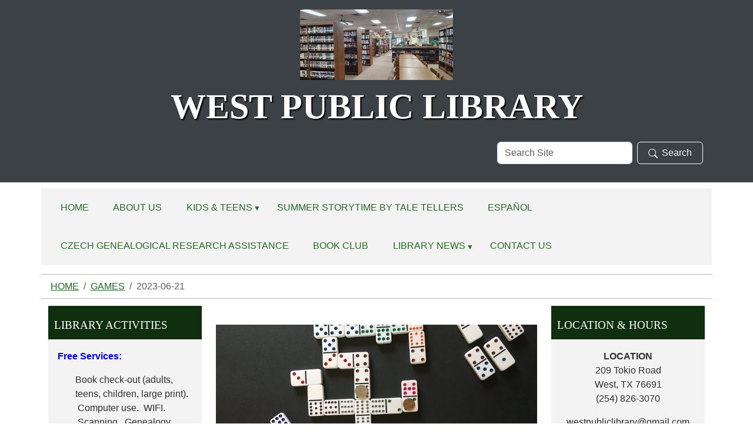

--- FILE ---
content_type: text/html;charset=utf-8
request_url: https://www.westpl.org/games/2023-06-21
body_size: 7681
content:
<!DOCTYPE html>
<html xmlns="http://www.w3.org/1999/xhtml" class="h-100" lang="en" xml:lang="en">

<head><meta http-equiv="Content-Type" content="text/html; charset=UTF-8" />
  <title>2023-06-21 — West Public Library</title>
    <meta name="viewport" content="width=device-width, initial-scale=1" />
    <meta name="theme-color" content="#ffffff" /><style></style><meta charset="utf-8" /><meta name="twitter:card" content="summary" /><meta property="og:site_name" content="West Public Library" /><meta property="og:title" content="2023-06-21" /><meta property="og:type" content="website" /><meta property="og:description" content="The Library hosts numerous games such as cards, dominos, Skip-Bo, etc. every Wednesday." /><meta property="og:url" content="https://www.westpl.org/games/2023-06-21" /><meta property="og:image" content="https://www.westpl.org/++resource++plone-logo.svg" /><meta property="og:image:type" content="image/svg+xml" /><meta name="viewport" content="width=device-width, initial-scale=1.0" /><meta name="generator" content="Plone - https://plone.org/" /><link rel="canonical" href="https://www.westpl.org/games/2023-06-21" /><link rel="preload icon" type="image/vnd.microsoft.icon" href="https://www.westpl.org/favicon.ico" /><link rel="mask-icon" href="https://www.westpl.org/favicon.ico" /><link href="https://www.westpl.org/@@search" rel="search" title="Search this site" /><link data-bundle="easyform" href="https://www.westpl.org/++webresource++b6e63fde-4269-5984-a67a-480840700e9a/++resource++easyform.css" media="all" rel="stylesheet" type="text/css" /><link data-bundle="mosaic-css" href="https://www.westpl.org/++webresource++194c6646-85f9-57d9-9c89-31147d080b38/++plone++mosaic/mosaic.min.css" media="all" rel="stylesheet" type="text/css" /><link data-bundle="plone-fullscreen" href="https://www.westpl.org/++webresource++ac83a459-aa2c-5a45-80a9-9d3e95ae0847/++plone++static/plone-fullscreen/fullscreen.css" media="all" rel="stylesheet" type="text/css" /><link href="https://www.westpl.org/theme_style.css" media="all" rel="stylesheet" type="text/css" /><script data-bundle="jsalerts" integrity="sha384-uC1GjbHHMxmuv4fgnc9nmFyEE6ZklvpLwdz/9m/Eo1sCk0mUJIa33/uDF8lGgUgQ" src="https://www.westpl.org/++webresource++7ecfcf48-cce3-5b68-958b-9648452528b4/++plone++collective.alerts/jsalerts-remote.min.js"></script><script data-bundle="plone-fullscreen" integrity="sha384-yAbXscL0aoE/0AkFhaGNz6d74lDy9Cz7PXfkWNqRnFm0/ewX0uoBBoyPBU5qW7Nr" src="https://www.westpl.org/++webresource++6aa4c841-faf5-51e8-8109-90bd97e7aa07/++plone++static/plone-fullscreen/fullscreen.js"></script><script data-bundle="plone" integrity="sha384-10Qe/QrU7Gixx5Q42MBnBA9KQdjKfonEsQ6yZ6ol2Z8D9usXt/Tsa1iTWSAuSXaa" src="https://www.westpl.org/++webresource++fed1f233-5888-5282-956c-f4e82a740844/++plone++static/bundle-plone/bundle.min.js"></script><script data-bundle="ploud" integrity="sha384-CtRl/hwZtrrPWS2ruFwNuXM4fUXOEuMSP8X9fPL2oIvdtWJST/9pKbAroBnceqUR" src="https://www.westpl.org/++webresource++c056b5fc-decb-58a9-be68-455a4e26b832/++plone++esp.library/ploud-remote.min.js"></script></head>
<body class="col-content col-one col-two frontend icons-on portaltype-occurrence section-games site-Plone subsection-2023-06-21 template-event_view thumbs-on userrole-anonymous viewpermission-view interior" id="visual-portal-wrapper" dir="ltr" data-base-url="https://www.westpl.org/games/2023-06-21" data-view-url="https://www.westpl.org/games/2023-06-21" data-portal-url="https://www.westpl.org" data-i18ncatalogurl="https://www.westpl.org/plonejsi18n" data-pat-pickadate="{&quot;date&quot;: {&quot;selectYears&quot;: 200}, &quot;time&quot;: {&quot;interval&quot;: 15 } }" data-pat-plone-modal="{&quot;actionOptions&quot;: {&quot;displayInModal&quot;: false}}"><div class="outer-wrapper flex-shrink-0">
    <a class="visually-hidden-focusable" href="#content">Skip to main content</a>

      <div id="outer-header-wrapper">
        <div class="header-overlay">
      <header id="content-header" class="container d-flex pt-3 flex-column justify-content-between align-items-lg-start flex-lg-row">
        
      
      

    
        <div id="portal-logo-wrapper" class="pb-3 w-100">
          <div class="row justify-content-evenly">
              <div id="portal-logo" class="col-12 d-flex justify-content-center"><a href="https://www.westpl.org"><img alt="West Public Library Logo" title="West Public Library" class="img-responsive" src="https://www.westpl.org/site-assets/images/sitelogo/@@images/image/site_logo" /></a></div>
          </div>
          <div class="row justify-content-evenly">
            <div id="siteTitle" class="align-middle col-12"><span class="site-title" style="font-size:60px;font-weight:bold;">West Public Library</span></div>
            </div>
          <div class="row justify-content-end">
                  <div id="portal-searchbox" class="col-md-4 col-sm-12 justify-content-end">

  <form id="searchGadget_form" action="https://www.westpl.org/@@search" role="search" class="d-flex pat-livesearch show_images " data-pat-livesearch="ajaxUrl:https://www.westpl.org/@@ajax-search">

    <label class="hiddenStructure" for="searchGadget">Search Site</label>

    <input name="SearchableText" type="text" size="18" id="searchGadget" title="Search Site" placeholder="Search Site" class="searchField form-control me-2" />

    <button class="searchButton btn btn-outline-dark" type="submit"><svg xmlns="http://www.w3.org/2000/svg" width="16" height="16" fill="currentColor" class="bi bi-search" viewBox="0 0 16 16"><path d="M11.742 10.344a6.5 6.5 0 1 0-1.397 1.398h-.001c.03.04.062.078.098.115l3.85 3.85a1 1 0 0 0 1.415-1.414l-3.85-3.85a1.007 1.007 0 0 0-.115-.1zM12 6.5a5.5 5.5 0 1 1-11 0 5.5 5.5 0 0 1 11 0z"></path></svg>Search</button>

    

  </form>

</div>
          </div>
          <div class="navbar navbar-expand-lg w-110">
            <button class="navbar-toggler border-secondary w-100" type="button" data-bs-toggle="offcanvas" data-bs-target="#offcanvasNavbar" aria-controls="offcanvasNavbar" aria-label="Toggle navigation">
              <span class="navbar-toggler-icon "></span><span class="toggler-icon-text text-light ms-2 align-middle">Menu</span>
            </button>
          </div>
        </div>
      </header></div>
      
  </div>
  <div id="mainnavigation-wrapper">
    <div id="mainnavigation">
      <nav class="navbar navbar-expand-lg navbar-barceloneta pat-navigationmarker" id="portal-globalnav-wrapper">
        <div class="container">
          <div class="offcanvas offcanvas-end " tabindex="-1" id="offcanvasNavbar" aria-label="Mobile Navigation">
            <div class="offcanvas-header justify-content-end">
              <button type="button" class="btn-close btn-close-dark text-reset" data-bs-dismiss="offcanvas" aria-label="Close"></button>
            </div>
            <div class="offcanvas-body align-items-center">
              <ul class="navbar-nav me-auto" id="portal-globalnav">
    <li class="index_html nav-item"><a href="https://www.westpl.org" class="state-None nav-link">Home</a></li><li class="about-us nav-item"><a href="https://www.westpl.org/about-us" class="state-published nav-link">About Us</a></li><li class="kids-teens has_subtree nav-item"><a href="https://www.westpl.org/kids-teens" class="state-published nav-link" aria-haspopup="true">Kids &amp; Teens</a><input id="navitem-kids-teens" type="checkbox" class="opener" /><label for="navitem-kids-teens" role="button" aria-label="Kids &amp; Teens"></label><ul class="has_subtree dropdown"><li class="middle-schoolers nav-item"><a href="https://www.westpl.org/kids-teens/middle-schoolers" class="state-published nav-link">Middle Schoolers</a></li><li class="high-schoolers nav-item"><a href="https://www.westpl.org/kids-teens/high-schoolers" class="state-published nav-link">High Schoolers</a></li></ul></li><li class="news-events nav-item"><a href="https://www.westpl.org/news-events" class="state-published nav-link">Summer Storytime by Tale Tellers</a></li><li class="espanol nav-item"><a href="https://www.westpl.org/espanol" class="state-published nav-link">Español</a></li><li class="eshelf-research nav-item"><a href="https://www.westpl.org/eshelf-research" class="state-published nav-link">Czech Genealogical Research Assistance</a></li><li class="staff-area nav-item"><a href="https://www.westpl.org/staff-area" class="state-published nav-link">Book Club</a></li><li class="lib-news has_subtree nav-item"><a href="https://www.westpl.org/lib-news" class="state-published nav-link" aria-haspopup="true">Library News</a><input id="navitem-lib-news" type="checkbox" class="opener" /><label for="navitem-lib-news" role="button" aria-label="Library News"></label><ul class="has_subtree dropdown"><li class="library-calendar nav-item"><a href="https://www.westpl.org/lib-news/library-calendar" class="state-published nav-link">Library Calendar</a></li></ul></li><li class="contact-us nav-item"><a href="https://www.westpl.org/contact-us" class="state-published nav-link">Contact Us</a></li>
  </ul>
            </div>
          </div>
        </div>
      </nav>
    </div>
  </div>
    <div id="hero" class="principal">
      <div class="container">
        <div class="gigantic">
        </div>
      </div>
    </div>

    <div id="above-content-wrapper">
      <div id="viewlet-above-content"><div id="global-alert-message" class="pat-alertmessage" data-pat-alertmessage="{&quot;show_in_context&quot;: false, &quot;get_message_view&quot;: &quot;https://www.westpl.org/get-global-alert-message&quot;, &quot;cache&quot;: false}"> </div>
<div id="site-alert-message" class="pat-alertmessage" data-pat-alertmessage="{&quot;show_in_context&quot;: false, &quot;get_message_view&quot;: &quot;https://www.westpl.org/get-alert-message&quot;, &quot;cache&quot;: false}"> </div>


<nav id="portal-breadcrumbs" aria-label="breadcrumb">
  <div class="container">
    <ol class="breadcrumb">
      <li class="breadcrumb-item"><a href="https://www.westpl.org">Home</a></li>
      
        <li class="breadcrumb-item"><a href="https://www.westpl.org/games">Games</a></li>
        
      
        
        <li class="breadcrumb-item active" aria-current="page">2023-06-21</li>
      
    </ol>
  </div>
</nav>
</div>
    </div>

    <div class="container">
      <div class="row">
        <aside id="global_statusmessage" class="col-12">
      

      <div>
      </div>
    </aside>
      </div>
      <main id="main-container" class="row">
        <section id="portal-column-content">

      

      

        

          <article id="content">

            

              <header>

                <div id="viewlet-above-content-title"><span id="social-tags-body" itemscope="" itemtype="http://schema.org/WebPage" style="display: none">
  <span itemprop="name">2023-06-21</span>
  <span itemprop="description">The Library hosts numerous games such as cards, dominos, Skip-Bo, etc. every Wednesday.</span>
  <span itemprop="url">https://www.westpl.org/games/2023-06-21</span>
  <span itemprop="image">https://www.westpl.org/++resource++plone-logo.svg</span>
</span>

<section id="section-leadimage">
  <figure class="newsImageContainer">
    <img src="https://www.westpl.org/games/@@images/image-800-dfda0cbe7487d2fed5660e1ea89313f2.jpeg" alt="Games" title="Games" height="450" width="800" class="figure-img img-fluid" />
    <figcaption class="figure-caption">Games</figcaption>
  </figure>
</section>
</div>

                
                  <h1>Games</h1>

                

                <div id="viewlet-below-content-title">
</div>

                
                  <p class="lead">The Library hosts numerous games such as cards, dominos, Skip-Bo, etc. every Wednesday.</p>

                

                <div id="viewlet-below-content-description"></div>

              </header>

              <div id="viewlet-above-content-body"></div>

              <div id="content-core">
                
      
        

          <div class="event clearfix" itemscope="" itemtype="https://schema.org/Event">

            <ul class="hiddenStructure">
              <li><a class="url" href="https://www.westpl.org/games/2023-06-21" itemprop="url">https://www.westpl.org/games/2023-06-21</a></li>
              <li class="summary" itemprop="name">Games</li>
              <li class="dtstart" itemprop="startDate">2023-06-21T13:00:00-05:00</li>
              <li class="dtend" itemprop="endDate">2023-06-21T23:59:59-05:00</li>
              <li class="description" itemprop="description">The Library hosts numerous games such as cards, dominos, Skip-Bo, etc. every Wednesday.</li>
            </ul>

            

  <div class="card event-summary">
    <div class="card-body pb-1">

      <div class="row">
        <div class="col event-when">
          <div class="mb-3 d-flex">
            <div class="meta-icon">
              <svg xmlns="http://www.w3.org/2000/svg" width="16" height="16" fill="currentColor" class="plone-icon icon-inline bi bi-calendar" viewbox="0 0 16 16">
  <path d="M3.5 0a.5.5 0 0 1 .5.5V1h8V.5a.5.5 0 0 1 1 0V1h1a2 2 0 0 1 2 2v11a2 2 0 0 1-2 2H2a2 2 0 0 1-2-2V3a2 2 0 0 1 2-2h1V.5a.5.5 0 0 1 .5-.5M1 4v10a1 1 0 0 0 1 1h12a1 1 0 0 0 1-1V4z"></path>
</svg>
            </div>
            <div>
              <strong class="meta-label">When</strong>
              <p class="card-text h5">
                <span>
                  
  

    

    
      
      <span class="datedisplay">Jun 21, 2023</span> from <abbr class="dtstart" title="2023-06-21T13:00:00-05:00">01:00 PM</abbr>
      
    

  


                </span>
                <span class="timezone text-muted small">
                  (US/Central / UTC-500)
                </span>
              </p>
            </div>
          </div>
        </div>
      </div>

      <div class="row ">
        

        <div class="row col row-cols-1 row-cols-md-2">

          <div class="col event-location mb-3">
            <div class="d-flex">
              <div class="meta-icon">
                <svg xmlns="http://www.w3.org/2000/svg" width="16" height="16" fill="currentColor" class="plone-icon icon-inline bi bi-geo-alt" viewbox="0 0 16 16">
  <path d="M12.166 8.94c-.524 1.062-1.234 2.12-1.96 3.07A32 32 0 0 1 8 14.58a32 32 0 0 1-2.206-2.57c-.726-.95-1.436-2.008-1.96-3.07C3.304 7.867 3 6.862 3 6a5 5 0 0 1 10 0c0 .862-.305 1.867-.834 2.94M8 16s6-5.686 6-10A6 6 0 0 0 2 6c0 4.314 6 10 6 10"></path>
  <path d="M8 8a2 2 0 1 1 0-4 2 2 0 0 1 0 4m0 1a3 3 0 1 0 0-6 3 3 0 0 0 0 6"></path>
</svg>
              </div>
              <div>
                <strong class="meta-label">Where</strong>
                <p class="card-text" itemprop="location">West Public Library</p>
              </div>
            </div>
          </div>

          

          <div class="col event-contact mb-3">
            <div class="d-flex">
              <div class="meta-icon">
                <svg xmlns="http://www.w3.org/2000/svg" width="16" height="16" fill="currentColor" class="plone-icon icon-inline bi bi-person" viewbox="0 0 16 16">
  <path d="M8 8a3 3 0 1 0 0-6 3 3 0 0 0 0 6m2-3a2 2 0 1 1-4 0 2 2 0 0 1 4 0m4 8c0 1-1 1-1 1H3s-1 0-1-1 1-4 6-4 6 3 6 4m-1-.004c-.001-.246-.154-.986-.832-1.664C11.516 10.68 10.289 10 8 10s-3.516.68-4.168 1.332c-.678.678-.83 1.418-.832 1.664z"></path>
</svg>
              </div>
              <div>
                <strong class="meta-label">Contact Name</strong>
                
                <p class="card-text">Nancy Hykel</p>
              </div>
            </div>
          </div>

          <div class="col event-phone mb-3">
            <div class="d-flex">
              <div class="meta-icon">
                <svg xmlns="http://www.w3.org/2000/svg" width="16" height="16" fill="currentColor" class="plone-icon icon-inline bi bi-phone" viewbox="0 0 16 16">
  <path d="M11 1a1 1 0 0 1 1 1v12a1 1 0 0 1-1 1H5a1 1 0 0 1-1-1V2a1 1 0 0 1 1-1zM5 0a2 2 0 0 0-2 2v12a2 2 0 0 0 2 2h6a2 2 0 0 0 2-2V2a2 2 0 0 0-2-2z"></path>
  <path d="M8 14a1 1 0 1 0 0-2 1 1 0 0 0 0 2"></path>
</svg>
              </div>
              <div>
                <strong class="meta-label">Contact Phone</strong>
                <p class="card-text"><a href="tel:(254) 826-3070" title="">(254) 826-3070</a></p>
              </div>
            </div>
          </div>

          

          

          

          <div class="col event-add-ical mb-3">
            <div class="d-flex">
              <div class="meta-icon">
                <svg xmlns="http://www.w3.org/2000/svg" width="16" height="16" fill="currentColor" class="plone-icon icon-inline bi bi-calendar-plus" viewbox="0 0 16 16">
  <path d="M8 7a.5.5 0 0 1 .5.5V9H10a.5.5 0 0 1 0 1H8.5v1.5a.5.5 0 0 1-1 0V10H6a.5.5 0 0 1 0-1h1.5V7.5A.5.5 0 0 1 8 7"></path>
  <path d="M3.5 0a.5.5 0 0 1 .5.5V1h8V.5a.5.5 0 0 1 1 0V1h1a2 2 0 0 1 2 2v11a2 2 0 0 1-2 2H2a2 2 0 0 1-2-2V3a2 2 0 0 1 2-2h1V.5a.5.5 0 0 1 .5-.5M1 4v10a1 1 0 0 0 1 1h12a1 1 0 0 0 1-1V4z"></path>
</svg>
              </div>
              <div>
                <strong class="meta-label">Add event to calendar</strong>
                <p class="card-text">
                  <a href="https://www.westpl.org/games/2023-06-21/ics_view" rel="nofollow" title="Download this event in iCal format">iCal</a>
                </p>
              </div>
            </div>
          </div>

        </div>

      </div>
    
    </div>
  </div>




            

          </div>

        
      
    
              </div>

              <div id="viewlet-below-content-body">






</div>

            
            <footer>
              <div id="viewlet-below-content">


</div>
            </footer>
          </article>
        
      

      
    </section>
        <aside id="portal-column-one">
        
      
        
  <div class="portletWrapper" id="portletwrapper-706c6f6e652e6c656674636f6c756d6e0a636f6e746578740a2f506c6f6e650a706f72746c65745f737461746963" data-portlethash="706c6f6e652e6c656674636f6c756d6e0a636f6e746578740a2f506c6f6e650a706f72746c65745f737461746963">

  

  <div class="card portlet portletStaticText portlet-static-library-activities">

    <div class="card-header">
      Library Activities
    </div>

    <div class="card-body">
      <div><p><span style="color: #0000ff;"><strong>Free Services:</strong></span>  </p>
<p style="padding-left: 30px;">Book check-out (adults, teens, children, large print).  Computer use.  WIFI.  Scanning.  Genealogy resources.  </p>
<p><strong><span style="color: #0000ff;">Services for a small fee</span></strong>:  </p>
<p style="padding-left: 30px;">Printing.  VHS tape transfer to digital.  </p>
<p><span style="color: #0000ff;"><strong>Free Activities:</strong></span></p>
<p style="padding-left: 30px;"><strong><span style="color: #0000ff;"><a data-linktype="external" data-val="https://www.westpl.org/about-us/vis-stitching-society-mondays-at-3-30" href="https://www.westpl.org/about-us/vis-stitching-society-mondays-at-3-30" style="color: #0000ff;" text="Crafting">Crafting</a>.</span></strong>  Mondays at 3:30</p>
<p style="padding-left: 30px;"><strong><span style="color: #0000ff;"><a data-linktype="external" data-val="https://www.westpl.org/about-us/games-wednesday-at-1-00-pm" href="https://www.westpl.org/about-us/games-wednesday-at-1-00-pm" style="color: #0000ff;" text="Games">Games</a></span></strong>.  Wednesdays at 1:00</p>
<p style="padding-left: 30px;"><a data-linktype="external" data-val="https://www.westpl.org/staff-area" href="https://www.westpl.org/staff-area" text="Book Club"><span style="color: #0000ff;"><strong>Book Club</strong></span></a>.  2nd Wednesday 10:30-11:30</p>
<p style="padding-left: 30px;"><span style="color: #0000ff;"><strong><a data-linktype="external" data-val="https://www.westpl.org/news-events" href="https://www.westpl.org/news-events" text="Summer Storytime"><span style="color: #0000ff;">Summer Storytime</span></a>.</strong><span style="color: #000000;">  P</span></span>resented by <span style="color: #000000;">Tale Tellers</span>.  June 5-July 24, 2024. Crafts, games, snacks!</p>
<p><span style="color: #0000ff;"><strong>Free Online Resources:</strong> </span> </p>
<p>West News 1910-2002 online at <a data-linktype="external" data-val="https://www.google.com/search?client=safari&amp;rls=en&amp;q=portal+to+texas+history&amp;ie=UTF-8&amp;oe=UTF-8" href="https://www.google.com/search?client=safari&amp;rls=en&amp;q=portal+to+texas+history&amp;ie=UTF-8&amp;oe=UTF-8" target="_blank" text="Portal to Texas History"><span style="color: #0000ff;">Portal to Texas History</span></a>.  </p>
<p>Resources for adults and youth (homework skills, college prep, job hunting, etc.).</p></div>
    </div>

    

  </div>


</div>


      
    </aside>
        <aside id="portal-column-two" role="complementary">
        
      
        
  <div class="portletWrapper" id="portletwrapper-706c6f6e652e7269676874636f6c756d6e0a636f6e746578740a2f506c6f6e650a706f72746c65745f737461746963" data-portlethash="706c6f6e652e7269676874636f6c756d6e0a636f6e746578740a2f506c6f6e650a706f72746c65745f737461746963">

  

  <div class="card portlet portletStaticText portlet-static-location-hours">

    <div class="card-header">
      Location &amp; Hours
    </div>

    <div class="card-body">
      <div><p style="text-align: center;"><strong>LOCATION</strong><br />209 Tokio Road<br />West, TX 76691<br />(254) 826-3070</p>
<p style="text-align: center;">westpubliclibrary@gmail.com<br /><br /><strong>HOURS</strong><br />Mon-Tue: 3 -7 PM<br />Wed: 10 AM -3 PM<br />Thur: 3 - 7 PM <br />Fri: Closed<br />Sat: 9 AM - 12 PM<br />Sun: Closed</p></div>
    </div>

    

  </div>


</div>

  <div class="portletWrapper" id="portletwrapper-706c6f6e652e7269676874636f6c756d6e0a636f6e746578740a2f506c6f6e650a63616c656e646172" data-portlethash="706c6f6e652e7269676874636f6c756d6e0a636f6e746578740a2f506c6f6e650a63616c656e646172">

  <div class="card portlet portlet-calendar">

    <div class="card-header text-center">
      <a class="calendarPrevious pat-contentloader" href="?month=12&amp;year=2025" rel="nofollow" title="Previous month" data-year="2025" data-month="12" data-pat-contentloader="{&quot;url&quot;: &quot;https://www.westpl.org/@@render-portlet?portlethash=706c6f6e652e7269676874636f6c756d6e0a636f6e746578740a2f506c6f6e650a63616c656e646172&amp;year=2025&amp;month=12&quot;, &quot;target&quot;: &quot;#portletwrapper-706c6f6e652e7269676874636f6c756d6e0a636f6e746578740a2f506c6f6e650a63616c656e646172 &gt; *&quot;}">«</a>

      January 2026

      <a class="calendarNext pat-contentloader" href="?month=2&amp;year=2026" rel="nofollow" title="Next month" data-year="2026" data-month="2" data-pat-contentloader="{&quot;url&quot;: &quot;https://www.westpl.org/@@render-portlet?portlethash=706c6f6e652e7269676874636f6c756d6e0a636f6e746578740a2f506c6f6e650a63616c656e646172&amp;year=2026&amp;month=2&quot;, &quot;target&quot;: &quot;#portletwrapper-706c6f6e652e7269676874636f6c756d6e0a636f6e746578740a2f506c6f6e650a63616c656e646172 &gt; *&quot;}">»</a>
    </div>

    <div class="card-body table-responsive">
      <table class="table table-sm table-borderless mb-0" summary="Calendar">
        <caption class="hiddenStructure">month-1</caption>
        <thead>
          <tr class="weekdays">
              <th scope="col">Su</th>
            
              <th scope="col">Mo</th>
            
              <th scope="col">Tu</th>
            
              <th scope="col">We</th>
            
              <th scope="col">Th</th>
            
              <th scope="col">Fr</th>
            
              <th scope="col">Sa</th>
            </tr>
        </thead>
        <tbody>
          <tr>
            
              <td class="event cal_next_month">
                
                <span>28</span>
                

              </td>
            
              <td class="event cal_next_month">
                
                <span>29</span>
                

              </td>
            
              <td class="event cal_next_month">
                
                <span>30</span>
                

              </td>
            
              <td class="event cal_next_month">
                
                <span>31</span>
                

              </td>
            
              <td class="event">
                
                <span>1</span>
                

              </td>
            
              <td class="event">
                
                <span>2</span>
                

              </td>
            
              <td class="event">
                
                <span>3</span>
                

              </td>
            
          </tr>
          <tr>
            
              <td class="event">
                
                <span>4</span>
                

              </td>
            
              <td class="event">
                
                <span>5</span>
                

              </td>
            
              <td class="event">
                
                <span>6</span>
                

              </td>
            
              <td class="event">
                
                <span>7</span>
                

              </td>
            
              <td class="event">
                
                <span>8</span>
                

              </td>
            
              <td class="event">
                
                <span>9</span>
                

              </td>
            
              <td class="event">
                
                <span>10</span>
                

              </td>
            
          </tr>
          <tr>
            
              <td class="event">
                
                <span>11</span>
                

              </td>
            
              <td class="event">
                
                <span>12</span>
                

              </td>
            
              <td class="event">
                
                <span>13</span>
                

              </td>
            
              <td class="event">
                
                <span>14</span>
                

              </td>
            
              <td class="event">
                
                <span>15</span>
                

              </td>
            
              <td class="event">
                
                <span>16</span>
                

              </td>
            
              <td class="event">
                
                <span>17</span>
                

              </td>
            
          </tr>
          <tr>
            
              <td class="event">
                
                <span>18</span>
                

              </td>
            
              <td class="event">
                
                <span>19</span>
                

              </td>
            
              <td class="event">
                
                <span>20</span>
                

              </td>
            
              <td class="event">
                
                <span>21</span>
                

              </td>
            
              <td class="event">
                
                <span>22</span>
                

              </td>
            
              <td class="event">
                
                <span>23</span>
                

              </td>
            
              <td class="event">
                
                <span>24</span>
                

              </td>
            
          </tr>
          <tr>
            
              <td class="event today">
                
                <span>25</span>
                

              </td>
            
              <td class="event">
                
                <span>26</span>
                

              </td>
            
              <td class="event">
                
                <span>27</span>
                

              </td>
            
              <td class="event">
                
                <span>28</span>
                

              </td>
            
              <td class="event">
                
                <span>29</span>
                

              </td>
            
              <td class="event">
                
                <span>30</span>
                

              </td>
            
              <td class="event">
                
                <span>31</span>
                

              </td>
            
          </tr>
        </tbody>
      </table>
    </div>

  </div>


</div>

  <div class="portletWrapper" id="portletwrapper-706c6f6e652e7269676874636f6c756d6e0a636f6e746578740a2f506c6f6e650a706f72746c65745f7374617469632d31" data-portlethash="706c6f6e652e7269676874636f6c756d6e0a636f6e746578740a2f506c6f6e650a706f72746c65745f7374617469632d31">

  

  <div class="card portlet portletStaticText portlet-static-library-news">

    <div class="card-header">
      Library News
    </div>

    <div class="card-body">
      <div><p><strong>Tocker Grant Received:</strong></p>
<div style="text-align: left;">
<p>West Public Library has received a $5,000 grant from the Tocker Foundation.  One part is for $1,000 to be used for book-club discussion selections and the second is $4,000 to purchase new books.  (May 2024)</p>
<p></p>
</div>
<p><strong>Paperback Book Exchange:</strong><br /><span>Bring paperbacks that you have read to the library and exchange them for books you would like to read. These books are not to be checked out in a customary manner and do not need to be returned unless you would like to bring them back to exchange.  </span></p></div>
    </div>

    

  </div>


</div>


      
    </aside>
      </main>
      <!--/row-->
    </div>
    <!--/container-->

  </div><!--/outer-wrapper --><footer id="portal-footer-wrapper" class="mt-auto">
    <div class="container" id="portal-footer">
      <div class="doormat row">
    
    
  </div>
      
      
      
    </div>
  <div id="portal-anontools">
  <ul class="list-inline">
    <li class="list-inline-item">
      <a title="Log in (Staff only)" href="https://www.westpl.org/login" id="personaltools-login" icon="plone-login" class="pat-plone-modal" data-pat-plone-modal="{}">Log in (Staff only)</a>
    </li>
  </ul>
</div></footer><div id="plone-analytics"><!-- Matomo -->
<script>
  var _paq = window._paq = window._paq || [];
  /* tracker methods like "setCustomDimension" should be called before "trackPageView" */
  _paq.push(['trackPageView']);
  _paq.push(['enableLinkTracking']);
  (function() {
    var u="//analytics.ploud.app/";
    _paq.push(['setTrackerUrl', u+'matomo.php']);
    _paq.push(['setSiteId', '200']);
    var d=document, g=d.createElement('script'), s=d.getElementsByTagName('script')[0];
    g.async=true; g.src=u+'matomo.js'; s.parentNode.insertBefore(g,s);
  })();
</script>
<!-- End Matomo Code -->
</div><div id="plone-analytics"><script type="text/javascript">

  var _gaq = _gaq || [];
  _gaq.push(['_setAccount', 'UA-37972954-21']);
  _gaq.push(['_trackPageview']);

  (function() {
    var ga = document.createElement('script'); ga.type = 'text/javascript'; ga.async = true;
    ga.src = ('https:' == document.location.protocol ? 'https://ssl' : 'http://www') + '.google-analytics.com/ga.js';
    var s = document.getElementsByTagName('script')[0]; s.parentNode.insertBefore(ga, s);
  })();

</script>
<!-- Google tag (gtag.js) -->
<script async="" src="https://www.googletagmanager.com/gtag/js?id=G-Z78NRJ2X8F"></script>
<script>
  window.dataLayer = window.dataLayer || [];
  function gtag(){dataLayer.push(arguments);}
  gtag('js', new Date());

  gtag('config', 'G-Z78NRJ2X8F');
</script></div></body>

</html>